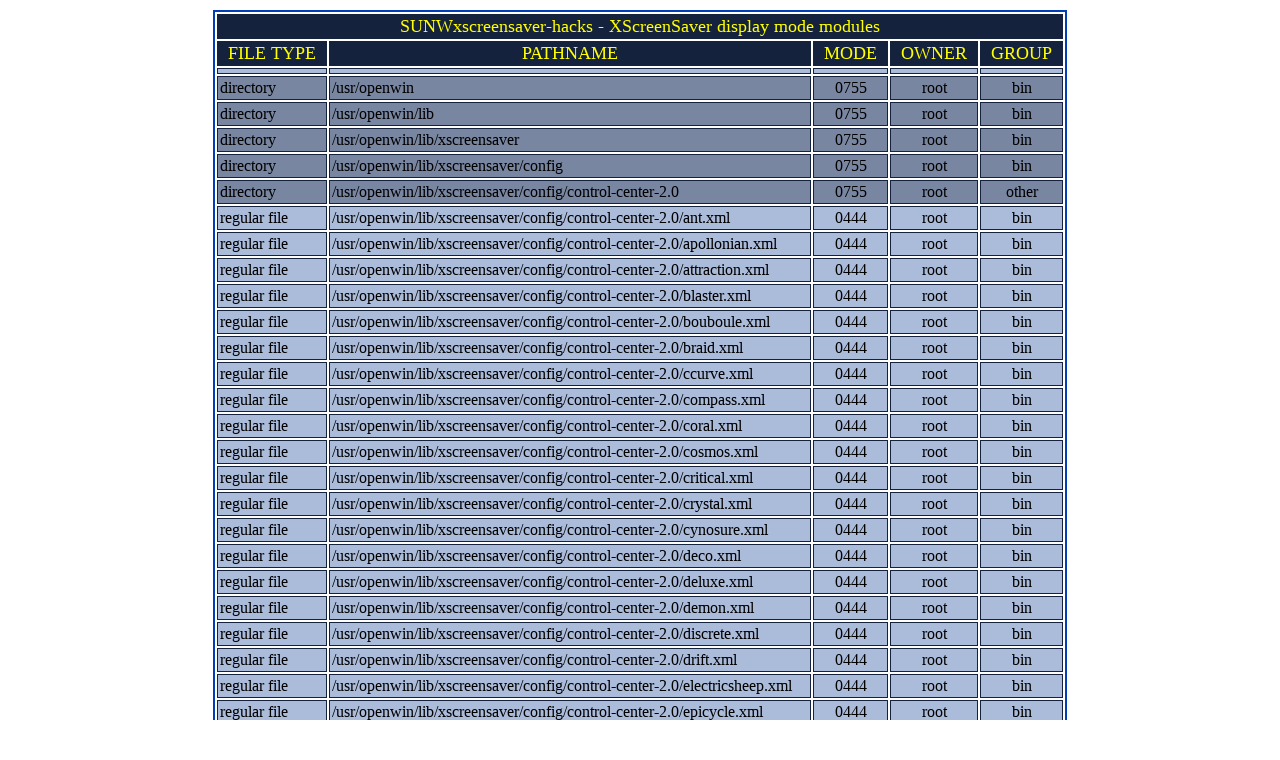

--- FILE ---
content_type: text/html; charset=ISO-8859-1
request_url: https://theunixguys.com/cgi-bin/sunpkg/index.cgi?detail=SUNWxscreensaver-hacks
body_size: 2469
content:
<html><head><title>Solaris Package Details for Solaris 10 200611 - SUNWCXall</title>
<style type="text/css">
body {margin: 10px; font-family: Verdana, Geneva; background: #ffffff;
color: black; font: bold 11pt;}
table {border: 2px solid #003EBA;}
td {padding: 2px; border: 1px solid #14223d; font: bold 8pt;
	font-family: Verdana, Geneva; text-align: center;
	background: #abbbda;}
td a {color: #333; text-decoration: none;}	
td a:hover {color: #fff; text-decoration: none;}	
td.header {color: yellow; font-size: 18px; 
	background: #14223d; padding: 1px 10px 1px 10px;}
td.leftdark { text-align: left; color: white; background-color: #29447B;}	
td.leftmed { text-align: left; background-color: #7986A1;}	
td.leftlink { text-align: left; color: yellow; background-color: #abbbda;}	
td.leftlight { text-align: left; background-color: #abbbda;}	
td.centerdark { text-align: center; color: white; background-color: #29447B;}	
td.centermed { text-align: center; background-color: #7986A1;}	
td.centerlink { text-align: center; color: yellow; background-color: #abbbda;}	
td.centerlight { text-align: center; background-color: #abbbda;}	
td.dependlink { text-align: center; background-color: #14223d;}	
td.dependlink a { color: #abbbda; text-decoration: none;}	
td.dependlink a:hover { color: #FFF; text-decoration: none;}	
</style>
</head><body>
<center>
<table>
<tr><td class=header colspan=5>SUNWxscreensaver-hacks - XScreenSaver display mode modules</td></tr><tr><td class=header>FILE TYPE</td><td class=header>PATHNAME</td><td class=header>MODE</td><td class=header>OWNER</td><td class=header>GROUP</td></tr><tr><td class=leftlight></td><td class=leftlight></td><td class=centerlight></td><td class=centerlight></td><td class=centerlight></td></tr><tr><td class=leftmed>directory</td><td class=leftmed>/usr/openwin</td><td class=centermed>0755</td><td class=centermed>root</td><td class=centermed>bin</td></tr><tr><td class=leftmed>directory</td><td class=leftmed>/usr/openwin/lib</td><td class=centermed>0755</td><td class=centermed>root</td><td class=centermed>bin</td></tr><tr><td class=leftmed>directory</td><td class=leftmed>/usr/openwin/lib/xscreensaver</td><td class=centermed>0755</td><td class=centermed>root</td><td class=centermed>bin</td></tr><tr><td class=leftmed>directory</td><td class=leftmed>/usr/openwin/lib/xscreensaver/config</td><td class=centermed>0755</td><td class=centermed>root</td><td class=centermed>bin</td></tr><tr><td class=leftmed>directory</td><td class=leftmed>/usr/openwin/lib/xscreensaver/config/control-center-2.0</td><td class=centermed>0755</td><td class=centermed>root</td><td class=centermed>other</td></tr><tr><td class=leftlight>regular file</td><td class=leftlight>/usr/openwin/lib/xscreensaver/config/control-center-2.0/ant.xml</td><td class=centerlight>0444</td><td class=centerlight>root</td><td class=centerlight>bin</td></tr><tr><td class=leftlight>regular file</td><td class=leftlight>/usr/openwin/lib/xscreensaver/config/control-center-2.0/apollonian.xml</td><td class=centerlight>0444</td><td class=centerlight>root</td><td class=centerlight>bin</td></tr><tr><td class=leftlight>regular file</td><td class=leftlight>/usr/openwin/lib/xscreensaver/config/control-center-2.0/attraction.xml</td><td class=centerlight>0444</td><td class=centerlight>root</td><td class=centerlight>bin</td></tr><tr><td class=leftlight>regular file</td><td class=leftlight>/usr/openwin/lib/xscreensaver/config/control-center-2.0/blaster.xml</td><td class=centerlight>0444</td><td class=centerlight>root</td><td class=centerlight>bin</td></tr><tr><td class=leftlight>regular file</td><td class=leftlight>/usr/openwin/lib/xscreensaver/config/control-center-2.0/bouboule.xml</td><td class=centerlight>0444</td><td class=centerlight>root</td><td class=centerlight>bin</td></tr><tr><td class=leftlight>regular file</td><td class=leftlight>/usr/openwin/lib/xscreensaver/config/control-center-2.0/braid.xml</td><td class=centerlight>0444</td><td class=centerlight>root</td><td class=centerlight>bin</td></tr><tr><td class=leftlight>regular file</td><td class=leftlight>/usr/openwin/lib/xscreensaver/config/control-center-2.0/ccurve.xml</td><td class=centerlight>0444</td><td class=centerlight>root</td><td class=centerlight>bin</td></tr><tr><td class=leftlight>regular file</td><td class=leftlight>/usr/openwin/lib/xscreensaver/config/control-center-2.0/compass.xml</td><td class=centerlight>0444</td><td class=centerlight>root</td><td class=centerlight>bin</td></tr><tr><td class=leftlight>regular file</td><td class=leftlight>/usr/openwin/lib/xscreensaver/config/control-center-2.0/coral.xml</td><td class=centerlight>0444</td><td class=centerlight>root</td><td class=centerlight>bin</td></tr><tr><td class=leftlight>regular file</td><td class=leftlight>/usr/openwin/lib/xscreensaver/config/control-center-2.0/cosmos.xml</td><td class=centerlight>0444</td><td class=centerlight>root</td><td class=centerlight>bin</td></tr><tr><td class=leftlight>regular file</td><td class=leftlight>/usr/openwin/lib/xscreensaver/config/control-center-2.0/critical.xml</td><td class=centerlight>0444</td><td class=centerlight>root</td><td class=centerlight>bin</td></tr><tr><td class=leftlight>regular file</td><td class=leftlight>/usr/openwin/lib/xscreensaver/config/control-center-2.0/crystal.xml</td><td class=centerlight>0444</td><td class=centerlight>root</td><td class=centerlight>bin</td></tr><tr><td class=leftlight>regular file</td><td class=leftlight>/usr/openwin/lib/xscreensaver/config/control-center-2.0/cynosure.xml</td><td class=centerlight>0444</td><td class=centerlight>root</td><td class=centerlight>bin</td></tr><tr><td class=leftlight>regular file</td><td class=leftlight>/usr/openwin/lib/xscreensaver/config/control-center-2.0/deco.xml</td><td class=centerlight>0444</td><td class=centerlight>root</td><td class=centerlight>bin</td></tr><tr><td class=leftlight>regular file</td><td class=leftlight>/usr/openwin/lib/xscreensaver/config/control-center-2.0/deluxe.xml</td><td class=centerlight>0444</td><td class=centerlight>root</td><td class=centerlight>bin</td></tr><tr><td class=leftlight>regular file</td><td class=leftlight>/usr/openwin/lib/xscreensaver/config/control-center-2.0/demon.xml</td><td class=centerlight>0444</td><td class=centerlight>root</td><td class=centerlight>bin</td></tr><tr><td class=leftlight>regular file</td><td class=leftlight>/usr/openwin/lib/xscreensaver/config/control-center-2.0/discrete.xml</td><td class=centerlight>0444</td><td class=centerlight>root</td><td class=centerlight>bin</td></tr><tr><td class=leftlight>regular file</td><td class=leftlight>/usr/openwin/lib/xscreensaver/config/control-center-2.0/drift.xml</td><td class=centerlight>0444</td><td class=centerlight>root</td><td class=centerlight>bin</td></tr><tr><td class=leftlight>regular file</td><td class=leftlight>/usr/openwin/lib/xscreensaver/config/control-center-2.0/electricsheep.xml</td><td class=centerlight>0444</td><td class=centerlight>root</td><td class=centerlight>bin</td></tr><tr><td class=leftlight>regular file</td><td class=leftlight>/usr/openwin/lib/xscreensaver/config/control-center-2.0/epicycle.xml</td><td class=centerlight>0444</td><td class=centerlight>root</td><td class=centerlight>bin</td></tr><tr><td class=leftlight>regular file</td><td class=leftlight>/usr/openwin/lib/xscreensaver/config/control-center-2.0/euler2d.xml</td><td class=centerlight>0444</td><td class=centerlight>root</td><td class=centerlight>bin</td></tr><tr><td class=leftlight>regular file</td><td class=leftlight>/usr/openwin/lib/xscreensaver/config/control-center-2.0/extrusion.xml</td><td class=centerlight>0444</td><td class=centerlight>root</td><td class=centerlight>bin</td></tr><tr><td class=leftlight>regular file</td><td class=leftlight>/usr/openwin/lib/xscreensaver/config/control-center-2.0/fadeplot.xml</td><td class=centerlight>0444</td><td class=centerlight>root</td><td class=centerlight>bin</td></tr><tr><td class=leftlight>regular file</td><td class=leftlight>/usr/openwin/lib/xscreensaver/config/control-center-2.0/flag.xml</td><td class=centerlight>0444</td><td class=centerlight>root</td><td class=centerlight>bin</td></tr><tr><td class=leftlight>regular file</td><td class=leftlight>/usr/openwin/lib/xscreensaver/config/control-center-2.0/flame.xml</td><td class=centerlight>0444</td><td class=centerlight>root</td><td class=centerlight>bin</td></tr><tr><td class=leftlight>regular file</td><td class=leftlight>/usr/openwin/lib/xscreensaver/config/control-center-2.0/flow.xml</td><td class=centerlight>0444</td><td class=centerlight>root</td><td class=centerlight>bin</td></tr><tr><td class=leftlight>regular file</td><td class=leftlight>/usr/openwin/lib/xscreensaver/config/control-center-2.0/fluidballs.xml</td><td class=centerlight>0444</td><td class=centerlight>root</td><td class=centerlight>bin</td></tr><tr><td class=leftlight>regular file</td><td class=leftlight>/usr/openwin/lib/xscreensaver/config/control-center-2.0/forest.xml</td><td class=centerlight>0444</td><td class=centerlight>root</td><td class=centerlight>bin</td></tr><tr><td class=leftlight>regular file</td><td class=leftlight>/usr/openwin/lib/xscreensaver/config/control-center-2.0/galaxy.xml</td><td class=centerlight>0444</td><td class=centerlight>root</td><td class=centerlight>bin</td></tr><tr><td class=leftlight>regular file</td><td class=leftlight>/usr/openwin/lib/xscreensaver/config/control-center-2.0/goban.xml</td><td class=centerlight>0444</td><td class=centerlight>root</td><td class=centerlight>bin</td></tr><tr><td class=leftlight>regular file</td><td class=leftlight>/usr/openwin/lib/xscreensaver/config/control-center-2.0/goop.xml</td><td class=centerlight>0444</td><td class=centerlight>root</td><td class=centerlight>bin</td></tr><tr><td class=leftlight>regular file</td><td class=leftlight>/usr/openwin/lib/xscreensaver/config/control-center-2.0/grav.xml</td><td class=centerlight>0444</td><td class=centerlight>root</td><td class=centerlight>bin</td></tr><tr><td class=leftlight>regular file</td><td class=leftlight>/usr/openwin/lib/xscreensaver/config/control-center-2.0/greynetic.xml</td><td class=centerlight>0444</td><td class=centerlight>root</td><td class=centerlight>bin</td></tr><tr><td class=leftlight>regular file</td><td class=leftlight>/usr/openwin/lib/xscreensaver/config/control-center-2.0/halo.xml</td><td class=centerlight>0444</td><td class=centerlight>root</td><td class=centerlight>bin</td></tr><tr><td class=leftlight>regular file</td><td class=leftlight>/usr/openwin/lib/xscreensaver/config/control-center-2.0/helix.xml</td><td class=centerlight>0444</td><td class=centerlight>root</td><td class=centerlight>bin</td></tr><tr><td class=leftlight>regular file</td><td class=leftlight>/usr/openwin/lib/xscreensaver/config/control-center-2.0/hopalong.xml</td><td class=centerlight>0444</td><td class=centerlight>root</td><td class=centerlight>bin</td></tr><tr><td class=leftlight>regular file</td><td class=leftlight>/usr/openwin/lib/xscreensaver/config/control-center-2.0/hyperball.xml</td><td class=centerlight>0444</td><td class=centerlight>root</td><td class=centerlight>bin</td></tr><tr><td class=leftlight>regular file</td><td class=leftlight>/usr/openwin/lib/xscreensaver/config/control-center-2.0/hypercube.xml</td><td class=centerlight>0444</td><td class=centerlight>root</td><td class=centerlight>bin</td></tr><tr><td class=leftlight>regular file</td><td class=leftlight>/usr/openwin/lib/xscreensaver/config/control-center-2.0/ifs.xml</td><td class=centerlight>0444</td><td class=centerlight>root</td><td class=centerlight>bin</td></tr><tr><td class=leftlight>regular file</td><td class=leftlight>/usr/openwin/lib/xscreensaver/config/control-center-2.0/imsmap.xml</td><td class=centerlight>0444</td><td class=centerlight>root</td><td class=centerlight>bin</td></tr><tr><td class=leftlight>regular file</td><td class=leftlight>/usr/openwin/lib/xscreensaver/config/control-center-2.0/interference.xml</td><td class=centerlight>0444</td><td class=centerlight>root</td><td class=centerlight>bin</td></tr><tr><td class=leftlight>regular file</td><td class=leftlight>/usr/openwin/lib/xscreensaver/config/control-center-2.0/juggle.xml</td><td class=centerlight>0444</td><td class=centerlight>root</td><td class=centerlight>bin</td></tr><tr><td class=leftlight>regular file</td><td class=leftlight>/usr/openwin/lib/xscreensaver/config/control-center-2.0/kaleidescope.xml</td><td class=centerlight>0444</td><td class=centerlight>root</td><td class=centerlight>bin</td></tr><tr><td class=leftlight>regular file</td><td class=leftlight>/usr/openwin/lib/xscreensaver/config/control-center-2.0/kumppa.xml</td><td class=centerlight>0444</td><td class=centerlight>root</td><td class=centerlight>bin</td></tr><tr><td class=leftlight>regular file</td><td class=leftlight>/usr/openwin/lib/xscreensaver/config/control-center-2.0/laser.xml</td><td class=centerlight>0444</td><td class=centerlight>root</td><td class=centerlight>bin</td></tr><tr><td class=leftlight>regular file</td><td class=leftlight>/usr/openwin/lib/xscreensaver/config/control-center-2.0/lightning.xml</td><td class=centerlight>0444</td><td class=centerlight>root</td><td class=centerlight>bin</td></tr><tr><td class=leftlight>regular file</td><td class=leftlight>/usr/openwin/lib/xscreensaver/config/control-center-2.0/lisa.xml</td><td class=centerlight>0444</td><td class=centerlight>root</td><td class=centerlight>bin</td></tr><tr><td class=leftlight>regular file</td><td class=leftlight>/usr/openwin/lib/xscreensaver/config/control-center-2.0/lissie.xml</td><td class=centerlight>0444</td><td class=centerlight>root</td><td class=centerlight>bin</td></tr><tr><td class=leftlight>regular file</td><td class=leftlight>/usr/openwin/lib/xscreensaver/config/control-center-2.0/lmorph.xml</td><td class=centerlight>0444</td><td class=centerlight>root</td><td class=centerlight>bin</td></tr><tr><td class=leftlight>regular file</td><td class=leftlight>/usr/openwin/lib/xscreensaver/config/control-center-2.0/loop.xml</td><td class=centerlight>0444</td><td class=centerlight>root</td><td class=centerlight>bin</td></tr><tr><td class=leftlight>regular file</td><td class=leftlight>/usr/openwin/lib/xscreensaver/config/control-center-2.0/maze.xml</td><td class=centerlight>0444</td><td class=centerlight>root</td><td class=centerlight>bin</td></tr><tr><td class=leftlight>regular file</td><td class=leftlight>/usr/openwin/lib/xscreensaver/config/control-center-2.0/moire.xml</td><td class=centerlight>0444</td><td class=centerlight>root</td><td class=centerlight>bin</td></tr><tr><td class=leftlight>regular file</td><td class=leftlight>/usr/openwin/lib/xscreensaver/config/control-center-2.0/moire2.xml</td><td class=centerlight>0444</td><td class=centerlight>root</td><td class=centerlight>bin</td></tr><tr><td class=leftlight>regular file</td><td class=leftlight>/usr/openwin/lib/xscreensaver/config/control-center-2.0/mountain.xml</td><td class=centerlight>0444</td><td class=centerlight>root</td><td class=centerlight>bin</td></tr><tr><td class=leftlight>regular file</td><td class=leftlight>/usr/openwin/lib/xscreensaver/config/control-center-2.0/munch.xml</td><td class=centerlight>0444</td><td class=centerlight>root</td><td class=centerlight>bin</td></tr><tr><td class=leftlight>regular file</td><td class=leftlight>/usr/openwin/lib/xscreensaver/config/control-center-2.0/nerverot.xml</td><td class=centerlight>0444</td><td class=centerlight>root</td><td class=centerlight>bin</td></tr><tr><td class=leftlight>regular file</td><td class=leftlight>/usr/openwin/lib/xscreensaver/config/control-center-2.0/pedal.xml</td><td class=centerlight>0444</td><td class=centerlight>root</td><td class=centerlight>bin</td></tr><tr><td class=leftlight>regular file</td><td class=leftlight>/usr/openwin/lib/xscreensaver/config/control-center-2.0/penetrate.xml</td><td class=centerlight>0444</td><td class=centerlight>root</td><td class=centerlight>bin</td></tr><tr><td class=leftlight>regular file</td><td class=leftlight>/usr/openwin/lib/xscreensaver/config/control-center-2.0/petri.xml</td><td class=centerlight>0444</td><td class=centerlight>root</td><td class=centerlight>bin</td></tr><tr><td class=leftlight>regular file</td><td class=leftlight>/usr/openwin/lib/xscreensaver/config/control-center-2.0/polyominoes.xml</td><td class=centerlight>0444</td><td class=centerlight>root</td><td class=centerlight>bin</td></tr><tr><td class=leftlight>regular file</td><td class=leftlight>/usr/openwin/lib/xscreensaver/config/control-center-2.0/pyro.xml</td><td class=centerlight>0444</td><td class=centerlight>root</td><td class=centerlight>bin</td></tr><tr><td class=leftlight>regular file</td><td class=leftlight>/usr/openwin/lib/xscreensaver/config/control-center-2.0/qix.xml</td><td class=centerlight>0444</td><td class=centerlight>root</td><td class=centerlight>bin</td></tr><tr><td class=leftlight>regular file</td><td class=leftlight>/usr/openwin/lib/xscreensaver/config/control-center-2.0/rd-bomb.xml</td><td class=centerlight>0444</td><td class=centerlight>root</td><td class=centerlight>bin</td></tr><tr><td class=leftlight>regular file</td><td class=leftlight>/usr/openwin/lib/xscreensaver/config/control-center-2.0/rocks.xml</td><td class=centerlight>0444</td><td class=centerlight>root</td><td class=centerlight>bin</td></tr><tr><td class=leftlight>regular file</td><td class=leftlight>/usr/openwin/lib/xscreensaver/config/control-center-2.0/rorschach.xml</td><td class=centerlight>0444</td><td class=centerlight>root</td><td class=centerlight>bin</td></tr><tr><td class=leftlight>regular file</td><td class=leftlight>/usr/openwin/lib/xscreensaver/config/control-center-2.0/rotor.xml</td><td class=centerlight>0444</td><td class=centerlight>root</td><td class=centerlight>bin</td></tr><tr><td class=leftlight>regular file</td><td class=leftlight>/usr/openwin/lib/xscreensaver/config/control-center-2.0/rotzoomer.xml</td><td class=centerlight>0444</td><td class=centerlight>root</td><td class=centerlight>bin</td></tr><tr><td class=leftlight>regular file</td><td class=leftlight>/usr/openwin/lib/xscreensaver/config/control-center-2.0/shadebobs.xml</td><td class=centerlight>0444</td><td class=centerlight>root</td><td class=centerlight>bin</td></tr><tr><td class=leftlight>regular file</td><td class=leftlight>/usr/openwin/lib/xscreensaver/config/control-center-2.0/sierpinski.xml</td><td class=centerlight>0444</td><td class=centerlight>root</td><td class=centerlight>bin</td></tr><tr><td class=leftlight>regular file</td><td class=leftlight>/usr/openwin/lib/xscreensaver/config/control-center-2.0/sonar.xml</td><td class=centerlight>0444</td><td class=centerlight>root</td><td class=centerlight>bin</td></tr><tr><td class=leftlight>regular file</td><td class=leftlight>/usr/openwin/lib/xscreensaver/config/control-center-2.0/speedmine.xml</td><td class=centerlight>0444</td><td class=centerlight>root</td><td class=centerlight>bin</td></tr><tr><td class=leftlight>regular file</td><td class=leftlight>/usr/openwin/lib/xscreensaver/config/control-center-2.0/sphere.xml</td><td class=centerlight>0444</td><td class=centerlight>root</td><td class=centerlight>bin</td></tr><tr><td class=leftlight>regular file</td><td class=leftlight>/usr/openwin/lib/xscreensaver/config/control-center-2.0/sphereEversion.xml</td><td class=centerlight>0444</td><td class=centerlight>root</td><td class=centerlight>bin</td></tr><tr><td class=leftlight>regular file</td><td class=leftlight>/usr/openwin/lib/xscreensaver/config/control-center-2.0/spiral.xml</td><td class=centerlight>0444</td><td class=centerlight>root</td><td class=centerlight>bin</td></tr><tr><td class=leftlight>regular file</td><td class=leftlight>/usr/openwin/lib/xscreensaver/config/control-center-2.0/squiral.xml</td><td class=centerlight>0444</td><td class=centerlight>root</td><td class=centerlight>bin</td></tr><tr><td class=leftlight>regular file</td><td class=leftlight>/usr/openwin/lib/xscreensaver/config/control-center-2.0/ssystem.xml</td><td class=centerlight>0444</td><td class=centerlight>root</td><td class=centerlight>bin</td></tr><tr><td class=leftlight>regular file</td><td class=leftlight>/usr/openwin/lib/xscreensaver/config/control-center-2.0/starfish.xml</td><td class=centerlight>0444</td><td class=centerlight>root</td><td class=centerlight>bin</td></tr><tr><td class=leftlight>regular file</td><td class=leftlight>/usr/openwin/lib/xscreensaver/config/control-center-2.0/strange.xml</td><td class=centerlight>0444</td><td class=centerlight>root</td><td class=centerlight>bin</td></tr><tr><td class=leftlight>regular file</td><td class=leftlight>/usr/openwin/lib/xscreensaver/config/control-center-2.0/swirl.xml</td><td class=centerlight>0444</td><td class=centerlight>root</td><td class=centerlight>bin</td></tr><tr><td class=leftlight>regular file</td><td class=leftlight>/usr/openwin/lib/xscreensaver/config/control-center-2.0/t3d.xml</td><td class=centerlight>0444</td><td class=centerlight>root</td><td class=centerlight>bin</td></tr><tr><td class=leftlight>regular file</td><td class=leftlight>/usr/openwin/lib/xscreensaver/config/control-center-2.0/thornbird.xml</td><td class=centerlight>0444</td><td class=centerlight>root</td><td class=centerlight>bin</td></tr><tr><td class=leftlight>regular file</td><td class=leftlight>/usr/openwin/lib/xscreensaver/config/control-center-2.0/triangle.xml</td><td class=centerlight>0444</td><td class=centerlight>root</td><td class=centerlight>bin</td></tr><tr><td class=leftlight>regular file</td><td class=leftlight>/usr/openwin/lib/xscreensaver/config/control-center-2.0/truchet.xml</td><td class=centerlight>0444</td><td class=centerlight>root</td><td class=centerlight>bin</td></tr><tr><td class=leftlight>regular file</td><td class=leftlight>/usr/openwin/lib/xscreensaver/config/control-center-2.0/twang.xml</td><td class=centerlight>0444</td><td class=centerlight>root</td><td class=centerlight>bin</td></tr><tr><td class=leftlight>regular file</td><td class=leftlight>/usr/openwin/lib/xscreensaver/config/control-center-2.0/vermiculate.xml</td><td class=centerlight>0444</td><td class=centerlight>root</td><td class=centerlight>bin</td></tr><tr><td class=leftlight>regular file</td><td class=leftlight>/usr/openwin/lib/xscreensaver/config/control-center-2.0/vidwhacker.xml</td><td class=centerlight>0444</td><td class=centerlight>root</td><td class=centerlight>bin</td></tr><tr><td class=leftlight>regular file</td><td class=leftlight>/usr/openwin/lib/xscreensaver/config/control-center-2.0/vines.xml</td><td class=centerlight>0444</td><td class=centerlight>root</td><td class=centerlight>bin</td></tr><tr><td class=leftlight>regular file</td><td class=leftlight>/usr/openwin/lib/xscreensaver/config/control-center-2.0/wander.xml</td><td class=centerlight>0444</td><td class=centerlight>root</td><td class=centerlight>bin</td></tr><tr><td class=leftlight>regular file</td><td class=leftlight>/usr/openwin/lib/xscreensaver/config/control-center-2.0/whirlwindwarp.xml</td><td class=centerlight>0444</td><td class=centerlight>root</td><td class=centerlight>bin</td></tr><tr><td class=leftlight>regular file</td><td class=leftlight>/usr/openwin/lib/xscreensaver/config/control-center-2.0/whirlygig.xml</td><td class=centerlight>0444</td><td class=centerlight>root</td><td class=centerlight>bin</td></tr><tr><td class=leftlight>regular file</td><td class=leftlight>/usr/openwin/lib/xscreensaver/config/control-center-2.0/worm.xml</td><td class=centerlight>0444</td><td class=centerlight>root</td><td class=centerlight>bin</td></tr><tr><td class=leftlight>regular file</td><td class=leftlight>/usr/openwin/lib/xscreensaver/config/control-center-2.0/xaos.xml</td><td class=centerlight>0444</td><td class=centerlight>root</td><td class=centerlight>bin</td></tr><tr><td class=leftlight>regular file</td><td class=leftlight>/usr/openwin/lib/xscreensaver/config/control-center-2.0/xdaliclock.xml</td><td class=centerlight>0444</td><td class=centerlight>root</td><td class=centerlight>bin</td></tr><tr><td class=leftlight>regular file</td><td class=leftlight>/usr/openwin/lib/xscreensaver/config/control-center-2.0/xearth.xml</td><td class=centerlight>0444</td><td class=centerlight>root</td><td class=centerlight>bin</td></tr><tr><td class=leftlight>regular file</td><td class=leftlight>/usr/openwin/lib/xscreensaver/config/control-center-2.0/xfishtank.xml</td><td class=centerlight>0444</td><td class=centerlight>root</td><td class=centerlight>bin</td></tr><tr><td class=leftlight>regular file</td><td class=leftlight>/usr/openwin/lib/xscreensaver/config/control-center-2.0/xflame.xml</td><td class=centerlight>0444</td><td class=centerlight>root</td><td class=centerlight>bin</td></tr><tr><td class=leftlight>regular file</td><td class=leftlight>/usr/openwin/lib/xscreensaver/config/control-center-2.0/xjack.xml</td><td class=centerlight>0444</td><td class=centerlight>root</td><td class=centerlight>bin</td></tr><tr><td class=leftlight>regular file</td><td class=leftlight>/usr/openwin/lib/xscreensaver/config/control-center-2.0/xmatrix.xml</td><td class=centerlight>0444</td><td class=centerlight>root</td><td class=centerlight>bin</td></tr><tr><td class=leftlight>regular file</td><td class=leftlight>/usr/openwin/lib/xscreensaver/config/control-center-2.0/xmountains.xml</td><td class=centerlight>0444</td><td class=centerlight>root</td><td class=centerlight>bin</td></tr><tr><td class=leftlight>regular file</td><td class=leftlight>/usr/openwin/lib/xscreensaver/config/control-center-2.0/xrayswarm.xml</td><td class=centerlight>0444</td><td class=centerlight>root</td><td class=centerlight>bin</td></tr><tr><td class=leftlight>regular file</td><td class=leftlight>/usr/openwin/lib/xscreensaver/config/control-center-2.0/xsnow.xml</td><td class=centerlight>0444</td><td class=centerlight>root</td><td class=centerlight>bin</td></tr><tr><td class=leftlight>regular file</td><td class=leftlight>/usr/openwin/lib/xscreensaver/config/control-center-2.0/xspirograph.xml</td><td class=centerlight>0444</td><td class=centerlight>root</td><td class=centerlight>bin</td></tr><tr><td class=leftmed>directory</td><td class=leftmed>/usr/openwin/lib/xscreensaver/hacks</td><td class=centermed>0755</td><td class=centermed>root</td><td class=centermed>bin</td></tr><tr><td class=leftlight>regular file</td><td class=leftlight>/usr/openwin/lib/xscreensaver/hacks/anemone</td><td class=centerlight>0555</td><td class=centerlight>root</td><td class=centerlight>bin</td></tr><tr><td class=leftlight>regular file</td><td class=leftlight>/usr/openwin/lib/xscreensaver/hacks/ant</td><td class=centerlight>0555</td><td class=centerlight>root</td><td class=centerlight>bin</td></tr><tr><td class=leftlight>regular file</td><td class=leftlight>/usr/openwin/lib/xscreensaver/hacks/apollonian</td><td class=centerlight>0555</td><td class=centerlight>root</td><td class=centerlight>bin</td></tr><tr><td class=leftlight>regular file</td><td class=leftlight>/usr/openwin/lib/xscreensaver/hacks/attraction</td><td class=centerlight>0555</td><td class=centerlight>root</td><td class=centerlight>bin</td></tr><tr><td class=leftlight>regular file</td><td class=leftlight>/usr/openwin/lib/xscreensaver/hacks/blaster</td><td class=centerlight>0555</td><td class=centerlight>root</td><td class=centerlight>bin</td></tr><tr><td class=leftlight>regular file</td><td class=leftlight>/usr/openwin/lib/xscreensaver/hacks/bouboule</td><td class=centerlight>0555</td><td class=centerlight>root</td><td class=centerlight>bin</td></tr><tr><td class=leftlight>regular file</td><td class=leftlight>/usr/openwin/lib/xscreensaver/hacks/braid</td><td class=centerlight>0555</td><td class=centerlight>root</td><td class=centerlight>bin</td></tr><tr><td class=leftlight>regular file</td><td class=leftlight>/usr/openwin/lib/xscreensaver/hacks/ccurve</td><td class=centerlight>0555</td><td class=centerlight>root</td><td class=centerlight>bin</td></tr><tr><td class=leftlight>regular file</td><td class=leftlight>/usr/openwin/lib/xscreensaver/hacks/compass</td><td class=centerlight>0555</td><td class=centerlight>root</td><td class=centerlight>bin</td></tr><tr><td class=leftlight>regular file</td><td class=leftlight>/usr/openwin/lib/xscreensaver/hacks/coral</td><td class=centerlight>0555</td><td class=centerlight>root</td><td class=centerlight>bin</td></tr><tr><td class=leftlight>regular file</td><td class=leftlight>/usr/openwin/lib/xscreensaver/hacks/critical</td><td class=centerlight>0555</td><td class=centerlight>root</td><td class=centerlight>bin</td></tr><tr><td class=leftlight>regular file</td><td class=leftlight>/usr/openwin/lib/xscreensaver/hacks/crystal</td><td class=centerlight>0555</td><td class=centerlight>root</td><td class=centerlight>bin</td></tr><tr><td class=leftlight>regular file</td><td class=leftlight>/usr/openwin/lib/xscreensaver/hacks/cynosure</td><td class=centerlight>0555</td><td class=centerlight>root</td><td class=centerlight>bin</td></tr><tr><td class=leftlight>regular file</td><td class=leftlight>/usr/openwin/lib/xscreensaver/hacks/deco</td><td class=centerlight>0555</td><td class=centerlight>root</td><td class=centerlight>bin</td></tr><tr><td class=leftlight>regular file</td><td class=leftlight>/usr/openwin/lib/xscreensaver/hacks/deluxe</td><td class=centerlight>0555</td><td class=centerlight>root</td><td class=centerlight>bin</td></tr><tr><td class=leftlight>regular file</td><td class=leftlight>/usr/openwin/lib/xscreensaver/hacks/demon</td><td class=centerlight>0555</td><td class=centerlight>root</td><td class=centerlight>bin</td></tr><tr><td class=leftlight>regular file</td><td class=leftlight>/usr/openwin/lib/xscreensaver/hacks/discrete</td><td class=centerlight>0555</td><td class=centerlight>root</td><td class=centerlight>bin</td></tr><tr><td class=leftlight>regular file</td><td class=leftlight>/usr/openwin/lib/xscreensaver/hacks/drift</td><td class=centerlight>0555</td><td class=centerlight>root</td><td class=centerlight>bin</td></tr><tr><td class=leftlight>regular file</td><td class=leftlight>/usr/openwin/lib/xscreensaver/hacks/epicycle</td><td class=centerlight>0555</td><td class=centerlight>root</td><td class=centerlight>bin</td></tr><tr><td class=leftlight>regular file</td><td class=leftlight>/usr/openwin/lib/xscreensaver/hacks/euler2d</td><td class=centerlight>0555</td><td class=centerlight>root</td><td class=centerlight>bin</td></tr><tr><td class=leftlight>regular file</td><td class=leftlight>/usr/openwin/lib/xscreensaver/hacks/fadeplot</td><td class=centerlight>0555</td><td class=centerlight>root</td><td class=centerlight>bin</td></tr><tr><td class=leftlight>regular file</td><td class=leftlight>/usr/openwin/lib/xscreensaver/hacks/flag</td><td class=centerlight>0555</td><td class=centerlight>root</td><td class=centerlight>bin</td></tr><tr><td class=leftlight>regular file</td><td class=leftlight>/usr/openwin/lib/xscreensaver/hacks/flame</td><td class=centerlight>0555</td><td class=centerlight>root</td><td class=centerlight>bin</td></tr><tr><td class=leftlight>regular file</td><td class=leftlight>/usr/openwin/lib/xscreensaver/hacks/flow</td><td class=centerlight>0555</td><td class=centerlight>root</td><td class=centerlight>bin</td></tr><tr><td class=leftlight>regular file</td><td class=leftlight>/usr/openwin/lib/xscreensaver/hacks/fluidballs</td><td class=centerlight>0555</td><td class=centerlight>root</td><td class=centerlight>bin</td></tr><tr><td class=leftlight>regular file</td><td class=leftlight>/usr/openwin/lib/xscreensaver/hacks/forest</td><td class=centerlight>0555</td><td class=centerlight>root</td><td class=centerlight>bin</td></tr><tr><td class=leftlight>regular file</td><td class=leftlight>/usr/openwin/lib/xscreensaver/hacks/galaxy</td><td class=centerlight>0555</td><td class=centerlight>root</td><td class=centerlight>bin</td></tr><tr><td class=leftlight>regular file</td><td class=leftlight>/usr/openwin/lib/xscreensaver/hacks/goop</td><td class=centerlight>0555</td><td class=centerlight>root</td><td class=centerlight>bin</td></tr><tr><td class=leftlight>regular file</td><td class=leftlight>/usr/openwin/lib/xscreensaver/hacks/grav</td><td class=centerlight>0555</td><td class=centerlight>root</td><td class=centerlight>bin</td></tr><tr><td class=leftlight>regular file</td><td class=leftlight>/usr/openwin/lib/xscreensaver/hacks/greynetic</td><td class=centerlight>0555</td><td class=centerlight>root</td><td class=centerlight>bin</td></tr><tr><td class=leftlight>regular file</td><td class=leftlight>/usr/openwin/lib/xscreensaver/hacks/halo</td><td class=centerlight>0555</td><td class=centerlight>root</td><td class=centerlight>bin</td></tr><tr><td class=leftlight>regular file</td><td class=leftlight>/usr/openwin/lib/xscreensaver/hacks/helix</td><td class=centerlight>0555</td><td class=centerlight>root</td><td class=centerlight>bin</td></tr><tr><td class=leftlight>regular file</td><td class=leftlight>/usr/openwin/lib/xscreensaver/hacks/hopalong</td><td class=centerlight>0555</td><td class=centerlight>root</td><td class=centerlight>bin</td></tr><tr><td class=leftlight>regular file</td><td class=leftlight>/usr/openwin/lib/xscreensaver/hacks/hyperball</td><td class=centerlight>0555</td><td class=centerlight>root</td><td class=centerlight>bin</td></tr><tr><td class=leftlight>regular file</td><td class=leftlight>/usr/openwin/lib/xscreensaver/hacks/hypercube</td><td class=centerlight>0555</td><td class=centerlight>root</td><td class=centerlight>bin</td></tr><tr><td class=leftlight>regular file</td><td class=leftlight>/usr/openwin/lib/xscreensaver/hacks/ifs</td><td class=centerlight>0555</td><td class=centerlight>root</td><td class=centerlight>bin</td></tr><tr><td class=leftlight>regular file</td><td class=leftlight>/usr/openwin/lib/xscreensaver/hacks/imsmap</td><td class=centerlight>0555</td><td class=centerlight>root</td><td class=centerlight>bin</td></tr><tr><td class=leftlight>regular file</td><td class=leftlight>/usr/openwin/lib/xscreensaver/hacks/interference</td><td class=centerlight>0555</td><td class=centerlight>root</td><td class=centerlight>bin</td></tr><tr><td class=leftlight>regular file</td><td class=leftlight>/usr/openwin/lib/xscreensaver/hacks/juggle</td><td class=centerlight>0555</td><td class=centerlight>root</td><td class=centerlight>bin</td></tr><tr><td class=leftlight>regular file</td><td class=leftlight>/usr/openwin/lib/xscreensaver/hacks/kaleidescope</td><td class=centerlight>0555</td><td class=centerlight>root</td><td class=centerlight>bin</td></tr><tr><td class=leftlight>regular file</td><td class=leftlight>/usr/openwin/lib/xscreensaver/hacks/kumppa</td><td class=centerlight>0555</td><td class=centerlight>root</td><td class=centerlight>bin</td></tr><tr><td class=leftlight>regular file</td><td class=leftlight>/usr/openwin/lib/xscreensaver/hacks/laser</td><td class=centerlight>0555</td><td class=centerlight>root</td><td class=centerlight>bin</td></tr><tr><td class=leftlight>regular file</td><td class=leftlight>/usr/openwin/lib/xscreensaver/hacks/lightning</td><td class=centerlight>0555</td><td class=centerlight>root</td><td class=centerlight>bin</td></tr><tr><td class=leftlight>regular file</td><td class=leftlight>/usr/openwin/lib/xscreensaver/hacks/lisa</td><td class=centerlight>0555</td><td class=centerlight>root</td><td class=centerlight>bin</td></tr><tr><td class=leftlight>regular file</td><td class=leftlight>/usr/openwin/lib/xscreensaver/hacks/lissie</td><td class=centerlight>0555</td><td class=centerlight>root</td><td class=centerlight>bin</td></tr><tr><td class=leftlight>regular file</td><td class=leftlight>/usr/openwin/lib/xscreensaver/hacks/lmorph</td><td class=centerlight>0555</td><td class=centerlight>root</td><td class=centerlight>bin</td></tr><tr><td class=leftlight>regular file</td><td class=leftlight>/usr/openwin/lib/xscreensaver/hacks/loop</td><td class=centerlight>0555</td><td class=centerlight>root</td><td class=centerlight>bin</td></tr><tr><td class=leftlight>regular file</td><td class=leftlight>/usr/openwin/lib/xscreensaver/hacks/maze</td><td class=centerlight>0555</td><td class=centerlight>root</td><td class=centerlight>bin</td></tr><tr><td class=leftlight>regular file</td><td class=leftlight>/usr/openwin/lib/xscreensaver/hacks/moire</td><td class=centerlight>0555</td><td class=centerlight>root</td><td class=centerlight>bin</td></tr><tr><td class=leftlight>regular file</td><td class=leftlight>/usr/openwin/lib/xscreensaver/hacks/moire2</td><td class=centerlight>0555</td><td class=centerlight>root</td><td class=centerlight>bin</td></tr><tr><td class=leftlight>regular file</td><td class=leftlight>/usr/openwin/lib/xscreensaver/hacks/mountain</td><td class=centerlight>0555</td><td class=centerlight>root</td><td class=centerlight>bin</td></tr><tr><td class=leftlight>regular file</td><td class=leftlight>/usr/openwin/lib/xscreensaver/hacks/munch</td><td class=centerlight>0555</td><td class=centerlight>root</td><td class=centerlight>bin</td></tr><tr><td class=leftlight>regular file</td><td class=leftlight>/usr/openwin/lib/xscreensaver/hacks/nerverot</td><td class=centerlight>0555</td><td class=centerlight>root</td><td class=centerlight>bin</td></tr><tr><td class=leftlight>regular file</td><td class=leftlight>/usr/openwin/lib/xscreensaver/hacks/pedal</td><td class=centerlight>0555</td><td class=centerlight>root</td><td class=centerlight>bin</td></tr><tr><td class=leftlight>regular file</td><td class=leftlight>/usr/openwin/lib/xscreensaver/hacks/penetrate</td><td class=centerlight>0555</td><td class=centerlight>root</td><td class=centerlight>bin</td></tr><tr><td class=leftlight>regular file</td><td class=leftlight>/usr/openwin/lib/xscreensaver/hacks/petri</td><td class=centerlight>0555</td><td class=centerlight>root</td><td class=centerlight>bin</td></tr><tr><td class=leftlight>regular file</td><td class=leftlight>/usr/openwin/lib/xscreensaver/hacks/polyominoes</td><td class=centerlight>0555</td><td class=centerlight>root</td><td class=centerlight>bin</td></tr><tr><td class=leftlight>regular file</td><td class=leftlight>/usr/openwin/lib/xscreensaver/hacks/pyro</td><td class=centerlight>0555</td><td class=centerlight>root</td><td class=centerlight>bin</td></tr><tr><td class=leftlight>regular file</td><td class=leftlight>/usr/openwin/lib/xscreensaver/hacks/qix</td><td class=centerlight>0555</td><td class=centerlight>root</td><td class=centerlight>bin</td></tr><tr><td class=leftlight>regular file</td><td class=leftlight>/usr/openwin/lib/xscreensaver/hacks/rd-bomb</td><td class=centerlight>0555</td><td class=centerlight>root</td><td class=centerlight>bin</td></tr><tr><td class=leftlight>regular file</td><td class=leftlight>/usr/openwin/lib/xscreensaver/hacks/rocks</td><td class=centerlight>0555</td><td class=centerlight>root</td><td class=centerlight>bin</td></tr><tr><td class=leftlight>regular file</td><td class=leftlight>/usr/openwin/lib/xscreensaver/hacks/rorschach</td><td class=centerlight>0555</td><td class=centerlight>root</td><td class=centerlight>bin</td></tr><tr><td class=leftlight>regular file</td><td class=leftlight>/usr/openwin/lib/xscreensaver/hacks/rotor</td><td class=centerlight>0555</td><td class=centerlight>root</td><td class=centerlight>bin</td></tr><tr><td class=leftlight>regular file</td><td class=leftlight>/usr/openwin/lib/xscreensaver/hacks/rotzoomer</td><td class=centerlight>0555</td><td class=centerlight>root</td><td class=centerlight>bin</td></tr><tr><td class=leftlight>regular file</td><td class=leftlight>/usr/openwin/lib/xscreensaver/hacks/shadebobs</td><td class=centerlight>0555</td><td class=centerlight>root</td><td class=centerlight>bin</td></tr><tr><td class=leftlight>regular file</td><td class=leftlight>/usr/openwin/lib/xscreensaver/hacks/sierpinski</td><td class=centerlight>0555</td><td class=centerlight>root</td><td class=centerlight>bin</td></tr><tr><td class=leftlight>regular file</td><td class=leftlight>/usr/openwin/lib/xscreensaver/hacks/sonar</td><td class=centerlight>0555</td><td class=centerlight>root</td><td class=centerlight>bin</td></tr><tr><td class=leftlight>regular file</td><td class=leftlight>/usr/openwin/lib/xscreensaver/hacks/speedmine</td><td class=centerlight>0555</td><td class=centerlight>root</td><td class=centerlight>bin</td></tr><tr><td class=leftlight>regular file</td><td class=leftlight>/usr/openwin/lib/xscreensaver/hacks/sphere</td><td class=centerlight>0555</td><td class=centerlight>root</td><td class=centerlight>bin</td></tr><tr><td class=leftlight>regular file</td><td class=leftlight>/usr/openwin/lib/xscreensaver/hacks/spiral</td><td class=centerlight>0555</td><td class=centerlight>root</td><td class=centerlight>bin</td></tr><tr><td class=leftlight>regular file</td><td class=leftlight>/usr/openwin/lib/xscreensaver/hacks/squiral</td><td class=centerlight>0555</td><td class=centerlight>root</td><td class=centerlight>bin</td></tr><tr><td class=leftlight>regular file</td><td class=leftlight>/usr/openwin/lib/xscreensaver/hacks/starfish</td><td class=centerlight>0555</td><td class=centerlight>root</td><td class=centerlight>bin</td></tr><tr><td class=leftlight>regular file</td><td class=leftlight>/usr/openwin/lib/xscreensaver/hacks/strange</td><td class=centerlight>0555</td><td class=centerlight>root</td><td class=centerlight>bin</td></tr><tr><td class=leftlight>regular file</td><td class=leftlight>/usr/openwin/lib/xscreensaver/hacks/swirl</td><td class=centerlight>0555</td><td class=centerlight>root</td><td class=centerlight>bin</td></tr><tr><td class=leftlight>regular file</td><td class=leftlight>/usr/openwin/lib/xscreensaver/hacks/t3d</td><td class=centerlight>0555</td><td class=centerlight>root</td><td class=centerlight>bin</td></tr><tr><td class=leftlight>regular file</td><td class=leftlight>/usr/openwin/lib/xscreensaver/hacks/thornbird</td><td class=centerlight>0555</td><td class=centerlight>root</td><td class=centerlight>bin</td></tr><tr><td class=leftlight>regular file</td><td class=leftlight>/usr/openwin/lib/xscreensaver/hacks/triangle</td><td class=centerlight>0555</td><td class=centerlight>root</td><td class=centerlight>bin</td></tr><tr><td class=leftlight>regular file</td><td class=leftlight>/usr/openwin/lib/xscreensaver/hacks/truchet</td><td class=centerlight>0555</td><td class=centerlight>root</td><td class=centerlight>bin</td></tr><tr><td class=leftlight>regular file</td><td class=leftlight>/usr/openwin/lib/xscreensaver/hacks/twang</td><td class=centerlight>0555</td><td class=centerlight>root</td><td class=centerlight>bin</td></tr><tr><td class=leftlight>regular file</td><td class=leftlight>/usr/openwin/lib/xscreensaver/hacks/vermiculate</td><td class=centerlight>0555</td><td class=centerlight>root</td><td class=centerlight>bin</td></tr><tr><td class=leftlight>regular file</td><td class=leftlight>/usr/openwin/lib/xscreensaver/hacks/vidwhacker</td><td class=centerlight>0555</td><td class=centerlight>root</td><td class=centerlight>bin</td></tr><tr><td class=leftlight>regular file</td><td class=leftlight>/usr/openwin/lib/xscreensaver/hacks/vines</td><td class=centerlight>0555</td><td class=centerlight>root</td><td class=centerlight>bin</td></tr><tr><td class=leftlight>regular file</td><td class=leftlight>/usr/openwin/lib/xscreensaver/hacks/wander</td><td class=centerlight>0555</td><td class=centerlight>root</td><td class=centerlight>bin</td></tr><tr><td class=leftlight>regular file</td><td class=leftlight>/usr/openwin/lib/xscreensaver/hacks/whirlwindwarp</td><td class=centerlight>0555</td><td class=centerlight>root</td><td class=centerlight>bin</td></tr><tr><td class=leftlight>regular file</td><td class=leftlight>/usr/openwin/lib/xscreensaver/hacks/whirlygig</td><td class=centerlight>0555</td><td class=centerlight>root</td><td class=centerlight>bin</td></tr><tr><td class=leftlight>regular file</td><td class=leftlight>/usr/openwin/lib/xscreensaver/hacks/worm</td><td class=centerlight>0555</td><td class=centerlight>root</td><td class=centerlight>bin</td></tr><tr><td class=leftlight>regular file</td><td class=leftlight>/usr/openwin/lib/xscreensaver/hacks/xflame</td><td class=centerlight>0555</td><td class=centerlight>root</td><td class=centerlight>bin</td></tr><tr><td class=leftlight>regular file</td><td class=leftlight>/usr/openwin/lib/xscreensaver/hacks/xjack</td><td class=centerlight>0555</td><td class=centerlight>root</td><td class=centerlight>bin</td></tr><tr><td class=leftlight>regular file</td><td class=leftlight>/usr/openwin/lib/xscreensaver/hacks/xmatrix</td><td class=centerlight>0555</td><td class=centerlight>root</td><td class=centerlight>bin</td></tr><tr><td class=leftlight>regular file</td><td class=leftlight>/usr/openwin/lib/xscreensaver/hacks/xrayswarm</td><td class=centerlight>0555</td><td class=centerlight>root</td><td class=centerlight>bin</td></tr><tr><td class=leftlight>regular file</td><td class=leftlight>/usr/openwin/lib/xscreensaver/hacks/xspirograph</td><td class=centerlight>0555</td><td class=centerlight>root</td><td class=centerlight>bin</td></tr><tr><td class=leftlight>regular file</td><td class=leftlight>/usr/openwin/lib/xscreensaver/hacks/xsublim</td><td class=centerlight>0555</td><td class=centerlight>root</td><td class=centerlight>bin</td></tr><tr><td class=leftlight>symbolic link</td><td class=leftlight>/usr/openwin/man</td><td class=centerlight>0555</td><td class=centerlight>root</td><td class=centerlight>bin</td></tr><tr><td class=leftmed>directory</td><td class=leftmed>/usr/openwin/share</td><td class=centermed>0755</td><td class=centermed>root</td><td class=centermed>bin</td></tr><tr><td class=leftmed>directory</td><td class=leftmed>/usr/openwin/share/man</td><td class=centermed>0755</td><td class=centermed>root</td><td class=centermed>bin</td></tr><tr><td class=leftmed>directory</td><td class=leftmed>/usr/openwin/share/man/man1</td><td class=centermed>0755</td><td class=centermed>root</td><td class=centermed>bin</td></tr><tr><td class=leftlight>regular file</td><td class=leftlight>/usr/openwin/share/man/man1/anemone.1</td><td class=centerlight>0444</td><td class=centerlight>root</td><td class=centerlight>bin</td></tr><tr><td class=leftlight>regular file</td><td class=leftlight>/usr/openwin/share/man/man1/ant.1</td><td class=centerlight>0444</td><td class=centerlight>root</td><td class=centerlight>bin</td></tr><tr><td class=leftlight>regular file</td><td class=leftlight>/usr/openwin/share/man/man1/apollonian.1</td><td class=centerlight>0444</td><td class=centerlight>root</td><td class=centerlight>bin</td></tr><tr><td class=leftlight>regular file</td><td class=leftlight>/usr/openwin/share/man/man1/attraction.1</td><td class=centerlight>0444</td><td class=centerlight>root</td><td class=centerlight>bin</td></tr><tr><td class=leftlight>regular file</td><td class=leftlight>/usr/openwin/share/man/man1/blaster.1</td><td class=centerlight>0444</td><td class=centerlight>root</td><td class=centerlight>bin</td></tr><tr><td class=leftlight>regular file</td><td class=leftlight>/usr/openwin/share/man/man1/bouboule.1</td><td class=centerlight>0444</td><td class=centerlight>root</td><td class=centerlight>bin</td></tr><tr><td class=leftlight>regular file</td><td class=leftlight>/usr/openwin/share/man/man1/braid.1</td><td class=centerlight>0444</td><td class=centerlight>root</td><td class=centerlight>bin</td></tr><tr><td class=leftlight>regular file</td><td class=leftlight>/usr/openwin/share/man/man1/ccurve.1</td><td class=centerlight>0444</td><td class=centerlight>root</td><td class=centerlight>bin</td></tr><tr><td class=leftlight>regular file</td><td class=leftlight>/usr/openwin/share/man/man1/compass.1</td><td class=centerlight>0444</td><td class=centerlight>root</td><td class=centerlight>bin</td></tr><tr><td class=leftlight>regular file</td><td class=leftlight>/usr/openwin/share/man/man1/coral.1</td><td class=centerlight>0444</td><td class=centerlight>root</td><td class=centerlight>bin</td></tr><tr><td class=leftlight>regular file</td><td class=leftlight>/usr/openwin/share/man/man1/critical.1</td><td class=centerlight>0444</td><td class=centerlight>root</td><td class=centerlight>bin</td></tr><tr><td class=leftlight>regular file</td><td class=leftlight>/usr/openwin/share/man/man1/crystal.1</td><td class=centerlight>0444</td><td class=centerlight>root</td><td class=centerlight>bin</td></tr><tr><td class=leftlight>regular file</td><td class=leftlight>/usr/openwin/share/man/man1/cynosure.1</td><td class=centerlight>0444</td><td class=centerlight>root</td><td class=centerlight>bin</td></tr><tr><td class=leftlight>regular file</td><td class=leftlight>/usr/openwin/share/man/man1/deco.1</td><td class=centerlight>0444</td><td class=centerlight>root</td><td class=centerlight>bin</td></tr><tr><td class=leftlight>regular file</td><td class=leftlight>/usr/openwin/share/man/man1/deluxe.1</td><td class=centerlight>0444</td><td class=centerlight>root</td><td class=centerlight>bin</td></tr><tr><td class=leftlight>regular file</td><td class=leftlight>/usr/openwin/share/man/man1/demon.1</td><td class=centerlight>0444</td><td class=centerlight>root</td><td class=centerlight>bin</td></tr><tr><td class=leftlight>regular file</td><td class=leftlight>/usr/openwin/share/man/man1/discrete.1</td><td class=centerlight>0444</td><td class=centerlight>root</td><td class=centerlight>bin</td></tr><tr><td class=leftlight>regular file</td><td class=leftlight>/usr/openwin/share/man/man1/drift.1</td><td class=centerlight>0444</td><td class=centerlight>root</td><td class=centerlight>bin</td></tr><tr><td class=leftlight>regular file</td><td class=leftlight>/usr/openwin/share/man/man1/epicycle.1</td><td class=centerlight>0444</td><td class=centerlight>root</td><td class=centerlight>bin</td></tr><tr><td class=leftlight>regular file</td><td class=leftlight>/usr/openwin/share/man/man1/euler2d.1</td><td class=centerlight>0444</td><td class=centerlight>root</td><td class=centerlight>bin</td></tr><tr><td class=leftlight>regular file</td><td class=leftlight>/usr/openwin/share/man/man1/fadeplot.1</td><td class=centerlight>0444</td><td class=centerlight>root</td><td class=centerlight>bin</td></tr><tr><td class=leftlight>regular file</td><td class=leftlight>/usr/openwin/share/man/man1/flag.1</td><td class=centerlight>0444</td><td class=centerlight>root</td><td class=centerlight>bin</td></tr><tr><td class=leftlight>regular file</td><td class=leftlight>/usr/openwin/share/man/man1/flame.1</td><td class=centerlight>0444</td><td class=centerlight>root</td><td class=centerlight>bin</td></tr><tr><td class=leftlight>regular file</td><td class=leftlight>/usr/openwin/share/man/man1/flow.1</td><td class=centerlight>0444</td><td class=centerlight>root</td><td class=centerlight>bin</td></tr><tr><td class=leftlight>regular file</td><td class=leftlight>/usr/openwin/share/man/man1/fluidballs.1</td><td class=centerlight>0444</td><td class=centerlight>root</td><td class=centerlight>bin</td></tr><tr><td class=leftlight>regular file</td><td class=leftlight>/usr/openwin/share/man/man1/forest.1</td><td class=centerlight>0444</td><td class=centerlight>root</td><td class=centerlight>bin</td></tr><tr><td class=leftlight>regular file</td><td class=leftlight>/usr/openwin/share/man/man1/galaxy.1</td><td class=centerlight>0444</td><td class=centerlight>root</td><td class=centerlight>bin</td></tr><tr><td class=leftlight>regular file</td><td class=leftlight>/usr/openwin/share/man/man1/goop.1</td><td class=centerlight>0444</td><td class=centerlight>root</td><td class=centerlight>bin</td></tr><tr><td class=leftlight>regular file</td><td class=leftlight>/usr/openwin/share/man/man1/grav.1</td><td class=centerlight>0444</td><td class=centerlight>root</td><td class=centerlight>bin</td></tr><tr><td class=leftlight>regular file</td><td class=leftlight>/usr/openwin/share/man/man1/greynetic.1</td><td class=centerlight>0444</td><td class=centerlight>root</td><td class=centerlight>bin</td></tr><tr><td class=leftlight>regular file</td><td class=leftlight>/usr/openwin/share/man/man1/halo.1</td><td class=centerlight>0444</td><td class=centerlight>root</td><td class=centerlight>bin</td></tr><tr><td class=leftlight>regular file</td><td class=leftlight>/usr/openwin/share/man/man1/helix.1</td><td class=centerlight>0444</td><td class=centerlight>root</td><td class=centerlight>bin</td></tr><tr><td class=leftlight>regular file</td><td class=leftlight>/usr/openwin/share/man/man1/hopalong.1</td><td class=centerlight>0444</td><td class=centerlight>root</td><td class=centerlight>bin</td></tr><tr><td class=leftlight>regular file</td><td class=leftlight>/usr/openwin/share/man/man1/hyperball.1</td><td class=centerlight>0444</td><td class=centerlight>root</td><td class=centerlight>bin</td></tr><tr><td class=leftlight>regular file</td><td class=leftlight>/usr/openwin/share/man/man1/hypercube.1</td><td class=centerlight>0444</td><td class=centerlight>root</td><td class=centerlight>bin</td></tr><tr><td class=leftlight>regular file</td><td class=leftlight>/usr/openwin/share/man/man1/ifs.1</td><td class=centerlight>0444</td><td class=centerlight>root</td><td class=centerlight>bin</td></tr><tr><td class=leftlight>regular file</td><td class=leftlight>/usr/openwin/share/man/man1/imsmap.1</td><td class=centerlight>0444</td><td class=centerlight>root</td><td class=centerlight>bin</td></tr><tr><td class=leftlight>regular file</td><td class=leftlight>/usr/openwin/share/man/man1/kaleidescope.1</td><td class=centerlight>0444</td><td class=centerlight>root</td><td class=centerlight>bin</td></tr><tr><td class=leftlight>regular file</td><td class=leftlight>/usr/openwin/share/man/man1/kumppa.1</td><td class=centerlight>0444</td><td class=centerlight>root</td><td class=centerlight>bin</td></tr><tr><td class=leftlight>regular file</td><td class=leftlight>/usr/openwin/share/man/man1/laser.1</td><td class=centerlight>0444</td><td class=centerlight>root</td><td class=centerlight>bin</td></tr><tr><td class=leftlight>regular file</td><td class=leftlight>/usr/openwin/share/man/man1/lightning.1</td><td class=centerlight>0444</td><td class=centerlight>root</td><td class=centerlight>bin</td></tr><tr><td class=leftlight>regular file</td><td class=leftlight>/usr/openwin/share/man/man1/lisa.1</td><td class=centerlight>0444</td><td class=centerlight>root</td><td class=centerlight>bin</td></tr><tr><td class=leftlight>regular file</td><td class=leftlight>/usr/openwin/share/man/man1/lissie.1</td><td class=centerlight>0444</td><td class=centerlight>root</td><td class=centerlight>bin</td></tr><tr><td class=leftlight>regular file</td><td class=leftlight>/usr/openwin/share/man/man1/lmorph.1</td><td class=centerlight>0444</td><td class=centerlight>root</td><td class=centerlight>bin</td></tr><tr><td class=leftlight>regular file</td><td class=leftlight>/usr/openwin/share/man/man1/loop.1</td><td class=centerlight>0444</td><td class=centerlight>root</td><td class=centerlight>bin</td></tr><tr><td class=leftlight>regular file</td><td class=leftlight>/usr/openwin/share/man/man1/maze.1</td><td class=centerlight>0444</td><td class=centerlight>root</td><td class=centerlight>bin</td></tr><tr><td class=leftlight>regular file</td><td class=leftlight>/usr/openwin/share/man/man1/moire.1</td><td class=centerlight>0444</td><td class=centerlight>root</td><td class=centerlight>bin</td></tr><tr><td class=leftlight>regular file</td><td class=leftlight>/usr/openwin/share/man/man1/moire2.1</td><td class=centerlight>0444</td><td class=centerlight>root</td><td class=centerlight>bin</td></tr><tr><td class=leftlight>regular file</td><td class=leftlight>/usr/openwin/share/man/man1/mountain.1</td><td class=centerlight>0444</td><td class=centerlight>root</td><td class=centerlight>bin</td></tr><tr><td class=leftlight>regular file</td><td class=leftlight>/usr/openwin/share/man/man1/munch.1</td><td class=centerlight>0444</td><td class=centerlight>root</td><td class=centerlight>bin</td></tr><tr><td class=leftlight>regular file</td><td class=leftlight>/usr/openwin/share/man/man1/nerverot.1</td><td class=centerlight>0444</td><td class=centerlight>root</td><td class=centerlight>bin</td></tr><tr><td class=leftlight>regular file</td><td class=leftlight>/usr/openwin/share/man/man1/pedal.1</td><td class=centerlight>0444</td><td class=centerlight>root</td><td class=centerlight>bin</td></tr><tr><td class=leftlight>regular file</td><td class=leftlight>/usr/openwin/share/man/man1/penetrate.1</td><td class=centerlight>0444</td><td class=centerlight>root</td><td class=centerlight>bin</td></tr><tr><td class=leftlight>regular file</td><td class=leftlight>/usr/openwin/share/man/man1/petri.1</td><td class=centerlight>0444</td><td class=centerlight>root</td><td class=centerlight>bin</td></tr><tr><td class=leftlight>regular file</td><td class=leftlight>/usr/openwin/share/man/man1/polyominoes.1</td><td class=centerlight>0444</td><td class=centerlight>root</td><td class=centerlight>bin</td></tr><tr><td class=leftlight>regular file</td><td class=leftlight>/usr/openwin/share/man/man1/pyro.1</td><td class=centerlight>0444</td><td class=centerlight>root</td><td class=centerlight>bin</td></tr><tr><td class=leftlight>regular file</td><td class=leftlight>/usr/openwin/share/man/man1/qix.1</td><td class=centerlight>0444</td><td class=centerlight>root</td><td class=centerlight>bin</td></tr><tr><td class=leftlight>regular file</td><td class=leftlight>/usr/openwin/share/man/man1/rd-bomb.1</td><td class=centerlight>0444</td><td class=centerlight>root</td><td class=centerlight>bin</td></tr><tr><td class=leftlight>regular file</td><td class=leftlight>/usr/openwin/share/man/man1/rocks.1</td><td class=centerlight>0444</td><td class=centerlight>root</td><td class=centerlight>bin</td></tr><tr><td class=leftlight>regular file</td><td class=leftlight>/usr/openwin/share/man/man1/rorschach.1</td><td class=centerlight>0444</td><td class=centerlight>root</td><td class=centerlight>bin</td></tr><tr><td class=leftlight>regular file</td><td class=leftlight>/usr/openwin/share/man/man1/rotor.1</td><td class=centerlight>0444</td><td class=centerlight>root</td><td class=centerlight>bin</td></tr><tr><td class=leftlight>regular file</td><td class=leftlight>/usr/openwin/share/man/man1/rotzoomer.1</td><td class=centerlight>0444</td><td class=centerlight>root</td><td class=centerlight>bin</td></tr><tr><td class=leftlight>regular file</td><td class=leftlight>/usr/openwin/share/man/man1/shadebobs.1</td><td class=centerlight>0444</td><td class=centerlight>root</td><td class=centerlight>bin</td></tr><tr><td class=leftlight>regular file</td><td class=leftlight>/usr/openwin/share/man/man1/sierpinski.1</td><td class=centerlight>0444</td><td class=centerlight>root</td><td class=centerlight>bin</td></tr><tr><td class=leftlight>regular file</td><td class=leftlight>/usr/openwin/share/man/man1/sonar.1</td><td class=centerlight>0444</td><td class=centerlight>root</td><td class=centerlight>bin</td></tr><tr><td class=leftlight>regular file</td><td class=leftlight>/usr/openwin/share/man/man1/speedmine.1</td><td class=centerlight>0444</td><td class=centerlight>root</td><td class=centerlight>bin</td></tr><tr><td class=leftlight>regular file</td><td class=leftlight>/usr/openwin/share/man/man1/sphere.1</td><td class=centerlight>0444</td><td class=centerlight>root</td><td class=centerlight>bin</td></tr><tr><td class=leftlight>regular file</td><td class=leftlight>/usr/openwin/share/man/man1/spiral.1</td><td class=centerlight>0444</td><td class=centerlight>root</td><td class=centerlight>bin</td></tr><tr><td class=leftlight>regular file</td><td class=leftlight>/usr/openwin/share/man/man1/squiral.1</td><td class=centerlight>0444</td><td class=centerlight>root</td><td class=centerlight>bin</td></tr><tr><td class=leftlight>regular file</td><td class=leftlight>/usr/openwin/share/man/man1/starfish.1</td><td class=centerlight>0444</td><td class=centerlight>root</td><td class=centerlight>bin</td></tr><tr><td class=leftlight>regular file</td><td class=leftlight>/usr/openwin/share/man/man1/strange.1</td><td class=centerlight>0444</td><td class=centerlight>root</td><td class=centerlight>bin</td></tr><tr><td class=leftlight>regular file</td><td class=leftlight>/usr/openwin/share/man/man1/swirl.1</td><td class=centerlight>0444</td><td class=centerlight>root</td><td class=centerlight>bin</td></tr><tr><td class=leftlight>regular file</td><td class=leftlight>/usr/openwin/share/man/man1/t3d.1</td><td class=centerlight>0444</td><td class=centerlight>root</td><td class=centerlight>bin</td></tr><tr><td class=leftlight>regular file</td><td class=leftlight>/usr/openwin/share/man/man1/thornbird.1</td><td class=centerlight>0444</td><td class=centerlight>root</td><td class=centerlight>bin</td></tr><tr><td class=leftlight>regular file</td><td class=leftlight>/usr/openwin/share/man/man1/triangle.1</td><td class=centerlight>0444</td><td class=centerlight>root</td><td class=centerlight>bin</td></tr><tr><td class=leftlight>regular file</td><td class=leftlight>/usr/openwin/share/man/man1/truchet.1</td><td class=centerlight>0444</td><td class=centerlight>root</td><td class=centerlight>bin</td></tr><tr><td class=leftlight>regular file</td><td class=leftlight>/usr/openwin/share/man/man1/twang.1</td><td class=centerlight>0444</td><td class=centerlight>root</td><td class=centerlight>bin</td></tr><tr><td class=leftlight>regular file</td><td class=leftlight>/usr/openwin/share/man/man1/vermiculate.1</td><td class=centerlight>0444</td><td class=centerlight>root</td><td class=centerlight>bin</td></tr><tr><td class=leftlight>regular file</td><td class=leftlight>/usr/openwin/share/man/man1/vidwhacker.1</td><td class=centerlight>0444</td><td class=centerlight>root</td><td class=centerlight>bin</td></tr><tr><td class=leftlight>regular file</td><td class=leftlight>/usr/openwin/share/man/man1/vines.1</td><td class=centerlight>0444</td><td class=centerlight>root</td><td class=centerlight>bin</td></tr><tr><td class=leftlight>regular file</td><td class=leftlight>/usr/openwin/share/man/man1/wander.1</td><td class=centerlight>0444</td><td class=centerlight>root</td><td class=centerlight>bin</td></tr><tr><td class=leftlight>regular file</td><td class=leftlight>/usr/openwin/share/man/man1/whirlwindwarp.1</td><td class=centerlight>0444</td><td class=centerlight>root</td><td class=centerlight>bin</td></tr><tr><td class=leftlight>regular file</td><td class=leftlight>/usr/openwin/share/man/man1/whirlygig.1</td><td class=centerlight>0444</td><td class=centerlight>root</td><td class=centerlight>bin</td></tr><tr><td class=leftlight>regular file</td><td class=leftlight>/usr/openwin/share/man/man1/worm.1</td><td class=centerlight>0444</td><td class=centerlight>root</td><td class=centerlight>bin</td></tr><tr><td class=leftlight>regular file</td><td class=leftlight>/usr/openwin/share/man/man1/xflame.1</td><td class=centerlight>0444</td><td class=centerlight>root</td><td class=centerlight>bin</td></tr><tr><td class=leftlight>regular file</td><td class=leftlight>/usr/openwin/share/man/man1/xjack.1</td><td class=centerlight>0444</td><td class=centerlight>root</td><td class=centerlight>bin</td></tr><tr><td class=leftlight>regular file</td><td class=leftlight>/usr/openwin/share/man/man1/xmatrix.1</td><td class=centerlight>0444</td><td class=centerlight>root</td><td class=centerlight>bin</td></tr><tr><td class=leftlight>regular file</td><td class=leftlight>/usr/openwin/share/man/man1/xrayswarm.1</td><td class=centerlight>0444</td><td class=centerlight>root</td><td class=centerlight>bin</td></tr><tr><td class=leftlight>regular file</td><td class=leftlight>/usr/openwin/share/man/man1/xspirograph.1</td><td class=centerlight>0444</td><td class=centerlight>root</td><td class=centerlight>bin</td></tr><tr><td class=leftlight>regular file</td><td class=leftlight>/usr/openwin/share/man/man1/xsublim.1</td><td class=centerlight>0444</td><td class=centerlight>root</td><td class=centerlight>bin</td></tr><tr><td class=leftlight></td><td class=leftlight></td><td class=centerlight></td><td class=centerlight></td><td class=centerlight></td></tr><tr><td class=dependlink colspan=5><a href="/cgi-bin/sunpkg/index.cgi?depend=1&pkg=SUNWxscreensaver-hacks">Show Package Dependencies</a></td></tr></table></body>